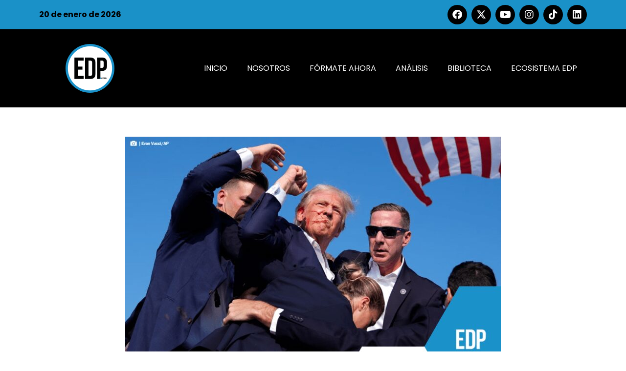

--- FILE ---
content_type: text/css
request_url: https://esdepolitologos.com/wp-content/uploads/elementor/css/post-8471.css?ver=1753997977
body_size: 375
content:
.elementor-8471 .elementor-element.elementor-element-fc85dea:not(.elementor-motion-effects-element-type-background), .elementor-8471 .elementor-element.elementor-element-fc85dea > .elementor-motion-effects-container > .elementor-motion-effects-layer{background-color:#1A91C8;}.elementor-8471 .elementor-element.elementor-element-fc85dea{transition:background 0.3s, border 0.3s, border-radius 0.3s, box-shadow 0.3s;}.elementor-8471 .elementor-element.elementor-element-fc85dea > .elementor-background-overlay{transition:background 0.3s, border-radius 0.3s, opacity 0.3s;}.elementor-bc-flex-widget .elementor-8471 .elementor-element.elementor-element-d4be86e.elementor-column .elementor-widget-wrap{align-items:center;}.elementor-8471 .elementor-element.elementor-element-d4be86e.elementor-column.elementor-element[data-element_type="column"] > .elementor-widget-wrap.elementor-element-populated{align-content:center;align-items:center;}.elementor-8471 .elementor-element.elementor-element-001d98b{width:initial;max-width:initial;}.elementor-8471 .elementor-element.elementor-element-fbc08c8{--grid-template-columns:repeat(0, auto);--icon-size:20px;--grid-column-gap:5px;--grid-row-gap:0px;}.elementor-8471 .elementor-element.elementor-element-fbc08c8 .elementor-widget-container{text-align:right;}.elementor-8471 .elementor-element.elementor-element-fbc08c8 .elementor-social-icon{background-color:#000000;}.elementor-8471 .elementor-element.elementor-element-fbc08c8 .elementor-social-icon i{color:#FFFFFF;}.elementor-8471 .elementor-element.elementor-element-fbc08c8 .elementor-social-icon svg{fill:#FFFFFF;}.elementor-8471 .elementor-element.elementor-element-50697c6 > .elementor-container > .elementor-column > .elementor-widget-wrap{align-content:center;align-items:center;}.elementor-8471 .elementor-element.elementor-element-50697c6:not(.elementor-motion-effects-element-type-background), .elementor-8471 .elementor-element.elementor-element-50697c6 > .elementor-motion-effects-container > .elementor-motion-effects-layer{background-color:#000000;}.elementor-8471 .elementor-element.elementor-element-50697c6{transition:background 0.3s, border 0.3s, border-radius 0.3s, box-shadow 0.3s;margin-top:0px;margin-bottom:50px;padding:20px 20px 20px 20px;}.elementor-8471 .elementor-element.elementor-element-50697c6 > .elementor-background-overlay{transition:background 0.3s, border-radius 0.3s, opacity 0.3s;}.elementor-bc-flex-widget .elementor-8471 .elementor-element.elementor-element-3c16c9a.elementor-column .elementor-widget-wrap{align-items:center;}.elementor-8471 .elementor-element.elementor-element-3c16c9a.elementor-column.elementor-element[data-element_type="column"] > .elementor-widget-wrap.elementor-element-populated{align-content:center;align-items:center;}.elementor-8471 .elementor-element.elementor-element-c80e0a3 img{border-radius:100px 100px 100px 100px;}.elementor-8471 .elementor-element.elementor-element-2ec493b.elementor-column > .elementor-widget-wrap{justify-content:flex-end;}.elementor-8471 .elementor-element.elementor-element-5f26042 .elementor-nav-menu--main .elementor-item{color:#FFFFFF;fill:#FFFFFF;}.elementor-8471 .elementor-element.elementor-element-5f26042 .elementor-nav-menu--main .elementor-item:hover,
					.elementor-8471 .elementor-element.elementor-element-5f26042 .elementor-nav-menu--main .elementor-item.elementor-item-active,
					.elementor-8471 .elementor-element.elementor-element-5f26042 .elementor-nav-menu--main .elementor-item.highlighted,
					.elementor-8471 .elementor-element.elementor-element-5f26042 .elementor-nav-menu--main .elementor-item:focus{color:var( --e-global-color-primary );fill:var( --e-global-color-primary );}.elementor-8471 .elementor-element.elementor-element-5f26042 .elementor-nav-menu--main:not(.e--pointer-framed) .elementor-item:before,
					.elementor-8471 .elementor-element.elementor-element-5f26042 .elementor-nav-menu--main:not(.e--pointer-framed) .elementor-item:after{background-color:var( --e-global-color-primary );}.elementor-8471 .elementor-element.elementor-element-5f26042 .e--pointer-framed .elementor-item:before,
					.elementor-8471 .elementor-element.elementor-element-5f26042 .e--pointer-framed .elementor-item:after{border-color:var( --e-global-color-primary );}.elementor-theme-builder-content-area{height:400px;}.elementor-location-header:before, .elementor-location-footer:before{content:"";display:table;clear:both;}@media(min-width:768px){.elementor-8471 .elementor-element.elementor-element-3c16c9a{width:20%;}.elementor-8471 .elementor-element.elementor-element-2ec493b{width:80%;}}@media(max-width:767px){.elementor-8471 .elementor-element.elementor-element-001d98b{width:100%;max-width:100%;}.elementor-8471 .elementor-element.elementor-element-fbc08c8 .elementor-widget-container{text-align:center;}}/* Start custom CSS for shortcode, class: .elementor-element-001d98b */#header-date {
    font-weight: bold;
    color: #000;
    text-align: center
}/* End custom CSS */
/* Start custom CSS for nav-menu, class: .elementor-element-5f26042 */#header {
    text-transform: uppercase;
}/* End custom CSS */

--- FILE ---
content_type: text/css
request_url: https://esdepolitologos.com/wp-content/uploads/elementor/css/post-8474.css?ver=1753998012
body_size: 179
content:
.elementor-8474 .elementor-element.elementor-element-ee98089:not(.elementor-motion-effects-element-type-background), .elementor-8474 .elementor-element.elementor-element-ee98089 > .elementor-motion-effects-container > .elementor-motion-effects-layer{background-color:#000000;}.elementor-8474 .elementor-element.elementor-element-ee98089{transition:background 0.3s, border 0.3s, border-radius 0.3s, box-shadow 0.3s;margin-top:50px;margin-bottom:-89px;padding:50px 50px 50px 50px;}.elementor-8474 .elementor-element.elementor-element-ee98089 > .elementor-background-overlay{transition:background 0.3s, border-radius 0.3s, opacity 0.3s;}.elementor-8474 .elementor-element.elementor-element-7e578e5 img{border-radius:1000px 1000px 1000px 1000px;}.elementor-8474 .elementor-element.elementor-element-7e69b45 > .elementor-element-populated{margin:0px 10px 0px 10px;--e-column-margin-right:10px;--e-column-margin-left:10px;}.elementor-8474 .elementor-element.elementor-element-785e855{text-align:center;}.elementor-8474 .elementor-element.elementor-element-785e855 .elementor-heading-title{color:var( --e-global-color-primary );}.elementor-8474 .elementor-element.elementor-element-23b8b00 .elementor-button{background-color:#0090C7;font-size:28px;font-weight:500;fill:#FFFFFF;color:#FFFFFF;padding:15px 20px 15px 20px;}.elementor-8474 .elementor-element.elementor-element-da0b462{text-align:right;font-size:20px;font-weight:400;text-shadow:0px 0px 10px rgba(0,0,0,0.3);}.elementor-8474 .elementor-element.elementor-element-780cc92{--grid-template-columns:repeat(0, auto);--icon-size:25px;--grid-column-gap:5px;--grid-row-gap:0px;}.elementor-8474 .elementor-element.elementor-element-780cc92 .elementor-widget-container{text-align:right;}.elementor-8474 .elementor-element.elementor-element-780cc92 .elementor-social-icon{background-color:#FFFFFF;--icon-padding:0.4em;}.elementor-8474 .elementor-element.elementor-element-780cc92 .elementor-social-icon i{color:#000000;}.elementor-8474 .elementor-element.elementor-element-780cc92 .elementor-social-icon svg{fill:#000000;}.elementor-8474 .elementor-element.elementor-element-780cc92 .elementor-icon{border-radius:100px 100px 100px 100px;}.elementor-theme-builder-content-area{height:400px;}.elementor-location-header:before, .elementor-location-footer:before{content:"";display:table;clear:both;}@media(max-width:767px){.elementor-8474 .elementor-element.elementor-element-da0b462{width:100%;max-width:100%;text-align:center;font-size:16px;}.elementor-8474 .elementor-element.elementor-element-780cc92 .elementor-widget-container{text-align:center;}.elementor-8474 .elementor-element.elementor-element-780cc92{--icon-size:19px;}}@media(min-width:768px){.elementor-8474 .elementor-element.elementor-element-e9b5de2{width:20%;}.elementor-8474 .elementor-element.elementor-element-7e69b45{width:46.332%;}}

--- FILE ---
content_type: text/css
request_url: https://esdepolitologos.com/wp-content/uploads/elementor/css/post-8637.css?ver=1753892516
body_size: -289
content:
.elementor-8637 .elementor-element.elementor-element-bf5170a{text-align:center;}.elementor-8637 .elementor-element.elementor-element-cbb09fc{--alignment:center;--grid-side-margin:10px;--grid-column-gap:10px;--grid-row-gap:10px;--grid-bottom-margin:10px;}.elementor-8637 .elementor-element.elementor-element-ffc9285{text-align:left;}.elementor-8637 .elementor-element.elementor-element-1bb7955{--alignment:center;--grid-side-margin:10px;--grid-column-gap:10px;--grid-row-gap:10px;--grid-bottom-margin:10px;}@media(max-width:1024px){ .elementor-8637 .elementor-element.elementor-element-cbb09fc{--grid-side-margin:10px;--grid-column-gap:10px;--grid-row-gap:10px;--grid-bottom-margin:10px;} .elementor-8637 .elementor-element.elementor-element-1bb7955{--grid-side-margin:10px;--grid-column-gap:10px;--grid-row-gap:10px;--grid-bottom-margin:10px;}}@media(max-width:767px){ .elementor-8637 .elementor-element.elementor-element-cbb09fc{--grid-side-margin:10px;--grid-column-gap:10px;--grid-row-gap:10px;--grid-bottom-margin:10px;} .elementor-8637 .elementor-element.elementor-element-1bb7955{--grid-side-margin:10px;--grid-column-gap:10px;--grid-row-gap:10px;--grid-bottom-margin:10px;}}